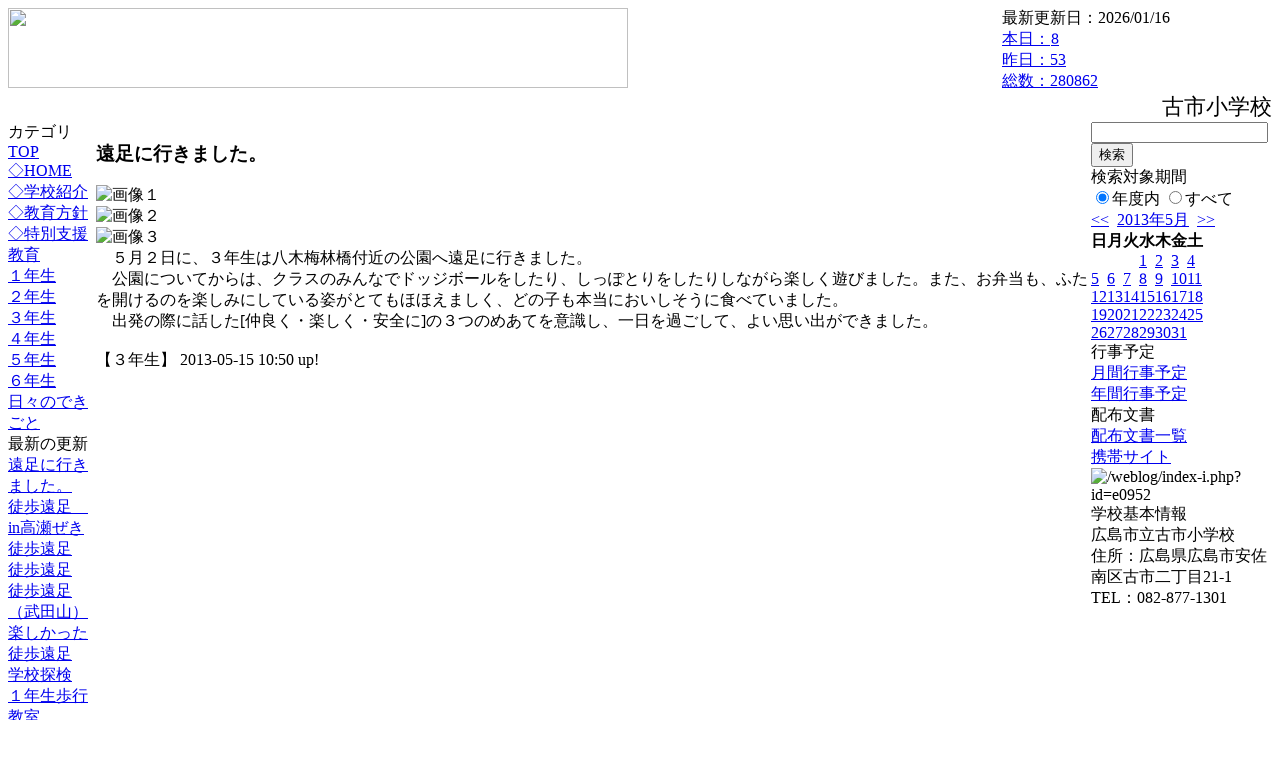

--- FILE ---
content_type: text/html; charset=EUC-JP
request_url: https://cms.edu.city.hiroshima.jp/weblog/index.php?id=e0952&type=2&date=20130522&category_id=3198
body_size: 18043
content:
<!DOCTYPE html PUBLIC "-//W3C//DTD XHTML 1.0 Transitional//EN" "http://www.w3.org/TR/xhtml1/DTD/xhtml1-transitional.dtd">
<html xmlns="http://www.w3.org/1999/xhtml" xml:lang="ja" lang="ja">

<head>
<meta http-equiv="Content-Type" content="text/html; charset=EUC-JP" />
<meta http-equiv="Content-Style-Type" content="text/css" />
<meta http-equiv="Content-Script-Type" content="text/javascript" />
<link rel="stylesheet" href="/weblog/css/type_011/import.css" type="text/css" />
<title>広島市立古市小学校</title>
<style type="text/css">
#block_title {
    background-image: url("/weblog/data/e0952/title.gif");
    background-repeat: no-repeat;
}
</style>
<link rel="alternate" type="application/rss+xml" title="RSS" href="https://cms.edu.city.hiroshima.jp/weblog/rss2.php?id=e0952" />
<script type="text/javascript">
//<![CDATA[
var ENV={school_id:'e0952'};
//]]>
</script>

<script type="text/javascript">
//<![CDATA[
var writeNewEntryImage;
(function(){
	function getval(name){
		var cs=document.cookie.split(/;\s*/);
		for(var i=0; i<cs.length; i++) {
			var nv=cs[i].split('=');
			if(nv[0]==name)return decodeURIComponent(nv[1]);
		}
		return false;
	}
	function setval(name,val,days){
		var str = name+'='+encodeURIComponent(val) +';path=/;';
		if (days) {
			var d=new Date();
			d.setTime(d.getTime + days*3600*24*1000);
			str += 'expires='+ d.toGMTString() +';';
		}
		document.cookie = str;
	}
	function toInt(s){
		if(!s)return false;
		var n=parseInt(s);
		if(isNaN(n))n=false;
		return n;
	}
	var ftime=toInt(getval('AccessTime')), ltime=toInt(getval('PreAccessTime'));
	var now=new Date();
	now=Math.floor(now.getTime()/1000);
	if(!ftime) {
		if(ltime) ftime=ltime;
		else ftime = now;
		setval('AccessTime', ftime);
	}
	setval('PreAccessTime',now,14);
	writeNewEntryImage = function(pubsec,w,h) {
		if (!pubsec || pubsec>=ftime) {
			var tag = '<img src="/weblog/css/type_011/image/icon_000.gif"';
			if(w) tag += ' width="'+ w +'"';
			if(h) tag += ' height="'+ h +'"';
			tag += ' align="absmiddle"';
			tag += ' alt="新着"';
			tag += ' /> ';
			document.write(tag);
		}
	};
})();
function tglelm(elm, swt) {
	if (typeof elm == "string") elm = document.getElementById(elm);
	var toExpand = elm.style.display != "block";
	elm.style.display = toExpand? "block" : "none";
	if (swt) {
		if (typeof swt == "string") swt = document.getElementById(swt);
		var cn = toExpand? "expand" : "collapse";
		if (tglelm.reClass.test(swt.className)) {
			swt.className = swt.className.replace(tglelm.reClass, cn);
		} else {
			swt.className = swt.className +" "+ cn;
		}
	}
}
tglelm.reClass = /\b(collapse|expand)\b/;

//]]>
</script>

</head>


<body>
<div id="block_whole">


<!-- ■block_header -->
<div id="block_header">
<div id="block_title">
<table width="100%" border="0" cellspacing="0" cellpadding="0" summary="update info">
<tr valign="top">
<td rowspan="2" id="block_headerLeft"><img src="image/space.gif" width="620" height="80" style="border:none;" /></td>
<td id="block_update">最新更新日：2026/01/16</td>
</tr>
<tr valign="bottom">
<td id="block_counter">
<a href="index.php?id=e0952&amp;type=6&amp;date=20130522">
本日：<img src="/weblog/count_up.php?id=e0952" alt="count up" width="1" height="1" style="border:none;" />8
<br />
昨日：53<br />
総数：280862
</a>
</td>
</tr></table>
</div>
</div>
<!-- ■block_header end -->


<!-- ■Block_mess -->
<div id="block_mess"><marquee behavior="slide" scrolldelay="67" scrollamount="3"><font style="font-size:22px;">古市小学校ホームページへようこそ</font></marquee>
</div>
<!-- ■Block_mess end -->


<!-- ■block_main -->
<div id="block_main">
<table width="100%" border="0" cellspacing="0" cellpadding="0">
<tr valign="top">


<!-- ●Block_left -->
<td id="block_left">


<!-- カテゴリ -->
<div class="group_sidemenu">
<div class="sidemenu_0">
<div class="menu_title">カテゴリ</div>
<div class="divmenuitem">
  <a class="menu" href="index.php?id=e0952&amp;date=20130522">TOP</a>
</div>
<div class="divmenuitem">
  <a class="menu" href="index.php?id=e0952&amp;type=2&amp;date=20130522&amp;category_id=941">◇HOME</a>
</div>
<div class="divmenuitem">
  <a class="menu" href="index.php?id=e0952&amp;type=2&amp;date=20130522&amp;category_id=3175">◇学校紹介</a>
</div>
<div class="divmenuitem">
  <a class="menu" href="index.php?id=e0952&amp;type=2&amp;date=20130522&amp;category_id=3176">◇教育方針</a>
</div>
<div class="divmenuitem">
  <a class="menu" href="index.php?id=e0952&amp;type=2&amp;date=20130522&amp;category_id=3190">◇特別支援教育</a>
</div>
<div class="divmenuitem">
  <a class="menu" href="index.php?id=e0952&amp;type=2&amp;date=20130522&amp;category_id=3196">１年生</a>
</div>
<div class="divmenuitem">
  <a class="menu" href="index.php?id=e0952&amp;type=2&amp;date=20130522&amp;category_id=3197">２年生</a>
</div>
<div class="divmenuitem">
  <a class="menu menu_selected" href="index.php?id=e0952&amp;type=2&amp;date=20130522&amp;category_id=3198">３年生</a>
</div>
<div class="divmenuitem">
  <a class="menu" href="index.php?id=e0952&amp;type=2&amp;date=20130522&amp;category_id=3199">４年生</a>
</div>
<div class="divmenuitem">
  <a class="menu" href="index.php?id=e0952&amp;type=2&amp;date=20130522&amp;category_id=3200">５年生</a>
</div>
<div class="divmenuitem">
  <a class="menu" href="index.php?id=e0952&amp;type=2&amp;date=20130522&amp;category_id=3201">６年生</a>
</div>
<div class="divmenuitem">
  <a class="menu" href="index.php?id=e0952&amp;type=2&amp;date=20130522&amp;category_id=3472">日々のできごと</a>
</div>

</div>
</div>


<!-- 最新の更新 -->
<div class="group_sidemenu">
<div class="sidemenu_1">
<div class="menu_title">最新の更新</div>
<div class="divmenuitem">
  <a class="menu" href="/weblog/index.php?id=e0952&amp;type=1&amp;column_id=19077&amp;category_id=3198&amp;date=20130522"><script type="text/javascript">writeNewEntryImage(1368582603,null,null,'absmiddle')</script>遠足に行きました。</a>
</div>
<div class="divmenuitem">
  <a class="menu" href="/weblog/index.php?id=e0952&amp;type=1&amp;column_id=19100&amp;category_id=3199&amp;date=20130522"><script type="text/javascript">writeNewEntryImage(1368582581,null,null,'absmiddle')</script>徒歩遠足　in高瀬ぜき</a>
</div>
<div class="divmenuitem">
  <a class="menu" href="/weblog/index.php?id=e0952&amp;type=1&amp;column_id=19095&amp;category_id=3196&amp;date=20130522"><script type="text/javascript">writeNewEntryImage(1368004543,null,null,'absmiddle')</script>徒歩遠足</a>
</div>
<div class="divmenuitem">
  <a class="menu" href="/weblog/index.php?id=e0952&amp;type=1&amp;column_id=19108&amp;category_id=3201&amp;date=20130522"><script type="text/javascript">writeNewEntryImage(1368004535,null,null,'absmiddle')</script>徒歩遠足</a>
</div>
<div class="divmenuitem">
  <a class="menu" href="/weblog/index.php?id=e0952&amp;type=1&amp;column_id=19066&amp;category_id=3200&amp;date=20130522"><script type="text/javascript">writeNewEntryImage(1367491341,null,null,'absmiddle')</script>徒歩遠足（武田山）</a>
</div>
<div class="divmenuitem">
  <a class="menu" href="/weblog/index.php?id=e0952&amp;type=1&amp;column_id=19078&amp;category_id=3197&amp;date=20130522"><script type="text/javascript">writeNewEntryImage(1367491319,null,null,'absmiddle')</script>楽しかった徒歩遠足</a>
</div>
<div class="divmenuitem">
  <a class="menu" href="/weblog/index.php?id=e0952&amp;type=1&amp;column_id=18236&amp;category_id=3197&amp;date=20130522"><script type="text/javascript">writeNewEntryImage(1367491299,null,null,'absmiddle')</script>学校探検</a>
</div>
<div class="divmenuitem">
  <a class="menu" href="/weblog/index.php?id=e0952&amp;type=1&amp;column_id=18120&amp;category_id=3196&amp;date=20130522"><script type="text/javascript">writeNewEntryImage(1367491281,null,null,'absmiddle')</script>１年生歩行教室</a>
</div>
<div class="divmenuitem">
  <a class="menu" href="/weblog/index.php?id=e0952&amp;type=1&amp;column_id=18123&amp;category_id=3196&amp;date=20130522"><script type="text/javascript">writeNewEntryImage(1367376829,null,null,'absmiddle')</script>１年生をむかえる会</a>
</div>
<div class="divmenuitem">
  <a class="menu" href="/weblog/index.php?id=e0952&amp;type=1&amp;column_id=18237&amp;category_id=3196&amp;date=20130522"><script type="text/javascript">writeNewEntryImage(1367376720,null,null,'absmiddle')</script>学校探検</a>
</div>
<div class="divmenuitem">
  <a class="menu" href="/weblog/index.php?id=e0952&amp;type=1&amp;column_id=17884&amp;category_id=3196&amp;date=20130522"><script type="text/javascript">writeNewEntryImage(1366712652,null,null,'absmiddle')</script>初めての給食</a>
</div>
<div class="divmenuitem">
  <a class="menu" href="/weblog/index.php?id=e0952&amp;type=1&amp;column_id=16801&amp;category_id=941&amp;date=20130522"><script type="text/javascript">writeNewEntryImage(1364884064,null,null,'absmiddle')</script>お知らせ</a>
</div>

</div>
</div>


<!-- バックナンバー -->
<div class="group_sidemenu">
<div class="sidemenu_1">
<div class="menu_title">過去の記事</div>
<div class="divmenuitem">
  <a class="menu" href="/weblog/index.php?id=e0952&amp;type=2&amp;category_id=3198&amp;date=20130522&amp;optiondate=201305">5月</a>
</div>
<div class="divmenuitem">
  <a class="menu" href="/weblog/index.php?id=e0952&amp;type=2&amp;category_id=3198&amp;date=20130522&amp;optiondate=201304">4月</a>
</div>
<div class="divmenuitem">
  <a class="menu" href="/weblog/index.php?id=e0952">2025年度</a>
</div>
<div class="divmenuitem">
  <a class="menu" href="/weblog/index.php?id=e0952&amp;date=20250331">2024年度</a>
</div>
<div class="divmenuitem">
  <a class="menu" href="/weblog/index.php?id=e0952&amp;date=20240331">2023年度</a>
</div>
<div class="divmenuitem">
  <a class="menu" href="/weblog/index.php?id=e0952&amp;date=20230331">2022年度</a>
</div>
<div class="divmenuitem">
  <a class="menu" href="/weblog/index.php?id=e0952&amp;date=20220331">2021年度</a>
</div>
<div class="divmenuitem">
  <a class="menu" href="/weblog/index.php?id=e0952&amp;date=20210331">2020年度</a>
</div>
<div class="divmenuitem">
  <a class="menu" href="/weblog/index.php?id=e0952&amp;date=20200331">2019年度</a>
</div>
<div class="divmenuitem">
  <a class="menu" href="/weblog/index.php?id=e0952&amp;date=20190331">2018年度</a>
</div>
<div class="divmenuitem">
  <a class="menu" href="/weblog/index.php?id=e0952&amp;date=20180331">2017年度</a>
</div>
<div class="divmenuitem">
  <a class="menu" href="/weblog/index.php?id=e0952&amp;date=20170331">2016年度</a>
</div>
<div class="divmenuitem">
  <a class="menu" href="/weblog/index.php?id=e0952&amp;date=20160331">2015年度</a>
</div>
<div class="divmenuitem">
  <a class="menu" href="/weblog/index.php?id=e0952&amp;date=20150331">2014年度</a>
</div>
<div class="divmenuitem">
  <a class="menu menu_selected" href="/weblog/index.php?id=e0952&amp;date=20140331">2013年度</a>
</div>
<div class="divmenuitem">
  <a class="menu" href="/weblog/index.php?id=e0952&amp;date=20130331">2012年度</a>
</div>

</div>
</div>


</td>


<!-- ●Block_middle -->
<td id="block_middle">

<!-- センターメッセージ -->


<!-- コラムブロック -->
<div class="blog-items">
<div id="column-19077" class="column_group">
<div class="column_header">
<h3><span class="wrap"><script type="text/javascript">writeNewEntryImage(1368582603,36,13);</script>遠足に行きました。</span></h3>
</div>
<div class="column_body clayout-17">
<div class="image_group ig-pos-first"><img class="bimg bimg-first" src="/weblog/files/e0952/blog/19077/1/44136.jpg" title="画像１" alt="画像１" width="420" height="315" style="border:none;" /><br />
<img class="bimg bimg-item" src="/weblog/files/e0952/blog/19077/2/44137.jpg" title="画像２" alt="画像２" width="420" height="315" style="border:none;" /><br />
<img class="bimg bimg-last" src="/weblog/files/e0952/blog/19077/3/44138.jpg" title="画像３" alt="画像３" width="420" height="315" style="border:none;" /></div>
　５月２日に、３年生は八木梅林橋付近の公園へ遠足に行きました。<br />
　公園についてからは、クラスのみんなでドッジボールをしたり、しっぽとりをしたりしながら楽しく遊びました。また、お弁当も、ふたを開けるのを楽しみにしている姿がとてもほほえましく、どの子も本当においしそうに食べていました。<br />
　出発の際に話した[仲良く・楽しく・安全に]の３つのめあてを意識し、一日を過ごして、よい思い出ができました。<br />
<br style="clear:both;" />

</div>
<div class="column_footer">【３年生】 2013-05-15 10:50 up!</div>
</div>

</div>

<!-- コラムブロック end -->


</td>


<!-- ●Block_right -->
<td id="block_right">


<!-- 検索ボックス -->
<div id="group_search">
<form method="get" action="index.php">
<input type="hidden" name="id" value="e0952" />
<input type="hidden" name="type" value="7" />
<input type="hidden" name="date" value="20130522" />
<input type="text" name="search_word" value="" class="search_text" />
<input type="submit" value="検索" class="search_button" />
<div align="left" class="search_text">
検索対象期間<br />
<label><input type="radio" name="search_option" value="0" checked="checked" />年度内</label>
<label><input type="radio" name="search_option" value="1" />すべて</label>
</div>
</form>

</div>


<!-- カレンダー -->
<div class="group_calendar">
<div id="monthly">
<div id="monthly_header">
	<a href="/weblog/index.php?id=e0952&amp;date=20130422"><span class="navi">&lt;&lt;</span></a>
	&nbsp;<a href="/weblog/index.php?id=e0952">2013年5月</a>
	&nbsp;<a href="/weblog/index.php?id=e0952&amp;date=20130622"><span class="navi">&gt;&gt;</span></a>
</div>
<table id="monthly_calendar" summary="ブラウズ日選択カレンダー" border="0" cellpadding="0" cellspacing="0">
	<tr>
		<th><span class="sunday">日</span></th>
		<th>月</th>
		<th>火</th>
		<th>水</th>
		<th>木</th>
		<th>金</th>
		<th><span class="saturday">土</span></th>
	</tr>
	<tr>
		<td>　</td>
		<td>　</td>
		<td>　</td>
		<td><a href="/weblog/index.php?id=e0952&amp;date=20130501">1</a></td>
		<td><a href="/weblog/index.php?id=e0952&amp;date=20130502">2</a></td>
		<td><a href="/weblog/index.php?id=e0952&amp;date=20130503">3</a></td>
		<td><a href="/weblog/index.php?id=e0952&amp;date=20130504"><span class="saturday">4</span></a></td>
	</tr>
	<tr>
		<td><a href="/weblog/index.php?id=e0952&amp;date=20130505"><span class="sunday">5</span></a></td>
		<td><a href="/weblog/index.php?id=e0952&amp;date=20130506">6</a></td>
		<td><a href="/weblog/index.php?id=e0952&amp;date=20130507">7</a></td>
		<td><a href="/weblog/index.php?id=e0952&amp;date=20130508">8</a></td>
		<td><a href="/weblog/index.php?id=e0952&amp;date=20130509">9</a></td>
		<td><a href="/weblog/index.php?id=e0952&amp;date=20130510">10</a></td>
		<td><a href="/weblog/index.php?id=e0952&amp;date=20130511"><span class="saturday">11</span></a></td>
	</tr>
	<tr>
		<td><a href="/weblog/index.php?id=e0952&amp;date=20130512"><span class="sunday">12</span></a></td>
		<td><a href="/weblog/index.php?id=e0952&amp;date=20130513">13</a></td>
		<td><a href="/weblog/index.php?id=e0952&amp;date=20130514">14</a></td>
		<td><a href="/weblog/index.php?id=e0952&amp;date=20130515">15</a></td>
		<td><a href="/weblog/index.php?id=e0952&amp;date=20130516">16</a></td>
		<td><a href="/weblog/index.php?id=e0952&amp;date=20130517">17</a></td>
		<td><a href="/weblog/index.php?id=e0952&amp;date=20130518"><span class="saturday">18</span></a></td>
	</tr>
	<tr>
		<td><a href="/weblog/index.php?id=e0952&amp;date=20130519"><span class="sunday">19</span></a></td>
		<td><a href="/weblog/index.php?id=e0952&amp;date=20130520">20</a></td>
		<td><a href="/weblog/index.php?id=e0952&amp;date=20130521">21</a></td>
		<td><a href="/weblog/index.php?id=e0952&amp;date=20130522"><span class="selected">22</span></a></td>
		<td><a href="/weblog/index.php?id=e0952&amp;date=20130523">23</a></td>
		<td><a href="/weblog/index.php?id=e0952&amp;date=20130524">24</a></td>
		<td><a href="/weblog/index.php?id=e0952&amp;date=20130525"><span class="saturday">25</span></a></td>
	</tr>
	<tr>
		<td><a href="/weblog/index.php?id=e0952&amp;date=20130526"><span class="sunday">26</span></a></td>
		<td><a href="/weblog/index.php?id=e0952&amp;date=20130527">27</a></td>
		<td><a href="/weblog/index.php?id=e0952&amp;date=20130528">28</a></td>
		<td><a href="/weblog/index.php?id=e0952&amp;date=20130529">29</a></td>
		<td><a href="/weblog/index.php?id=e0952&amp;date=20130530">30</a></td>
		<td><a href="/weblog/index.php?id=e0952&amp;date=20130531">31</a></td>
		<td>　</td>
	</tr>
</table>
</div>
</div>



<!-- 週間予定表 -->



<!-- 行事予定 -->
<div class="group_sidemenu">
<div class="sidemenu_2">
<div class="menu_title">行事予定</div>
<div class="divmenuitem">
  <a class="menu" href="index.php?id=e0952&amp;type=3&amp;date=20130522">月間行事予定</a>
</div>


<div class="divmenuitem">
  <a class="menu" href="index.php?id=e0952&amp;type=4&amp;date=20130522">年間行事予定</a>
</div>


</div>
</div>


<!-- リンク -->



<!-- 配布文書 -->
<div class="group_sidemenu">
<div class="sidemenu_4">
<div class="menu_title">配布文書</div>
<div class="divmenuitem">
  <a class="menu" href="index.php?id=e0952&amp;type=5&amp;date=20130522">配布文書一覧</a>
</div>



</div>
</div>


<!-- モバイルページ QRコード -->
<div class="group_sidemenu">
<div class="sidemenu_6">
<div class="menu_title"><a href="/weblog/index-i.php?id=e0952" target="_blank">携帯サイト</a></div>
<div class="qrcode"><img alt="/weblog/index-i.php?id=e0952" src="./data/e0952/qrcode.png" border="0" /></div>
</div>
</div>




<!-- 学校基本情報 -->
<div class="group_sidemenu">
<div class="sidemenu_5">
<div class="menu_title">学校基本情報</div>
</div>
</div>

<!-- 学校連絡先 -->
<div id="group_address">
広島市立古市小学校<br />
住所：広島県広島市安佐南区古市二丁目21-1<br />
TEL：082-877-1301<br />
</div>
</div>


</td>
</tr></table>
</div>
<!-- ■block_main end -->


<!-- ■block_footer -->
<div id="block_footer">Since 2011/12&nbsp;&copy;HIROSHIMA City All Rights Reserved.</div>
<!-- ■block_footer end -->


</div>
</body>
</html>